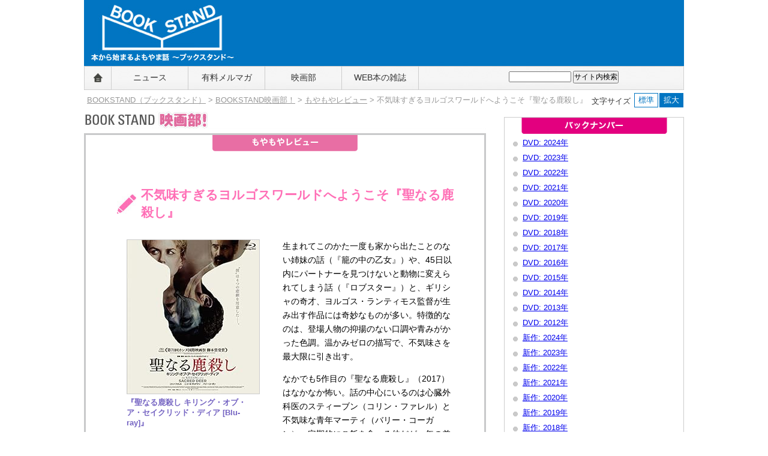

--- FILE ---
content_type: text/html; charset=UTF-8
request_url: https://bookstand.webdoku.jp/cinema/review/202402/22155708.html
body_size: 32912
content:
<!DOCTYPE html PUBLIC "-//W3C//DTD XHTML 1.0 Transitional//EN"
    "http://www.w3.org/TR/xhtml1/DTD/xhtml1-transitional.dtd">
<html xmlns="http://www.w3.org/1999/xhtml" xmlns:og="http://ogp.me/ns#">
<head>
    <meta http-equiv="Content-Type" content="text/html; charset=UTF-8" />
<link rel="stylesheet" href="/cinema/review/css/import.css" type="text/css" />
<link rel="start" href="/cinema/review/" title="Home" />
<link rel="alternate" type="application/atom+xml" title="Recent Entries" href="/cinema/review/atom.xml" />
<link rel="shortcut icon" href="https://bookstand.webdoku.jp/favicon.ico" />
<meta http-equiv="Content-Script-Type" content="text/javascript" />
<script type="text/javascript" src="/js/jquery.js"></script>
<script type="text/javascript" src="/js/jquery.cookie.js"></script>
<script type="text/javascript" src="/js/fontsize_jquery.js"></script>


<script type="text/javascript" src="/js/jqueryAutoHeight.js"></script>
<script type="text/javascript">
jQuery(function($){
    $("#alpha ul.list li").autoHeight({column:2, clear:1});
});
</script>


    <link rel="prev bookmark" href="https://bookstand.webdoku.jp/cinema/review/202402/21105309.html" title="知ってる？ 5人に1人がアプリ婚時代『マッチング』" />
    <link rel="next bookmark" href="https://bookstand.webdoku.jp/cinema/review/202402/26091808.html" title="『月刊予告編妄想かわら版』2024年3月号" />
    <title>不気味すぎるヨルゴスワールドへようこそ『聖なる鹿殺し』 - もやもやレビュー｜BOOKSTAND映画部！</title>
    <meta property="og:locale" content="ja_JP" />
<meta property="og:title" content="不気味すぎるヨルゴスワールドへようこそ『聖なる鹿殺し』 - もやもやレビュー｜BOOKSTAND映画部!" />
<meta property="og:description" content="ギリシャの奇才、ヨルゴス・ランティモス監督が生み出す作品には奇妙なものが多い。特徴的なのは、登場人物の抑揚のない口調や青みがかった色調。温かみゼロの描写で、不気味さを最大限に引き出す。" />
<meta property="og:type" content="article" />
<meta property="og:url" content="https://bookstand.webdoku.jp/cinema/review/202402/22155708.html" />
<meta property="og:site_name" content="BOOKSTAND映画部!" />
<meta property="fb:app_id" content="1429440677299717" />
<meta property="article:publisher" content="https://www.facebook.com/bookstandeigabu" />
<meta property="og:image" content="https://m.media-amazon.com/images/I/51lcN0NlTDL._SL500_._SX400_.jpg" />
</head>
<body id="classic-blog" class="entry-archive">
    <div id="container">

      <div id="blog_header">
<div id="site_name"><a href="/">BOOKSTAND（ブックスタンド）～本から始まるよもやま話～</a></div>
<div id="banner">
<ins id="yoneads24352"></ins>
<script type="text/javascript" src="//img.ak.impact-ad.jp/ic/pone/tags/2937/024352_6.js"></script>
</div>
</div>
<ul id="globalmenu" class="clearfix">
<li class="home"><a href="/">BOOKSTAND（ブックスタンド）</a></li>
<li class="tsushin"><a href="/news/">ニュース</a></li>

<li class="merumaga"><a href="/melma_box/">有料メルマガ</a></li>
<li class="cinema"><a href="/cinema/">映画部</a></li>
<li class="webhon"><a href="https://www.webdoku.jp/">WEB本の雑誌</a></li>
<li class="search">
<div class="header_google">

        <form method="get" action="https://www.google.co.jp/search">
            <input type="text" name="q" size="19" maxlength="255" value="" class="searchbox" />
            <input type="hidden" name="hl" value="ja" />
            <input type="hidden" name="ie" value="UTF-8" />
            <input type="hidden" name="oe" value="UTF-8" />
            <input type="hidden" name="domains" value="bookstand.webdoku.jp" />
            <input type="hidden" name="sitesearch" value="bookstand.webdoku.jp" />
            <input type="submit" name="btnG" value="サイト内検索" />
        </form>
</div>
</li>
</ul>
<div class="pageNaviMoji">
  <dl class="fontChanger">
    <dt>文字サイズ</dt>
      <dd class="fontChangeNormal">標準</dd>
      <dd class="fontChangeLarge">拡大</dd>
  </dl>
<ul class="pageNavi">





    <li><a href="/">BOOKSTAND（ブックスタンド）</a></li>





  
    <li> &gt; <a href="/cinema/">BOOKSTAND映画部！</a></li>
  













      
      
            <li> &gt; <a href="/cinema/review/">もやもやレビュー</a></li>
      


        
      
      
      
      
        




          
            






        <li> &gt; 不気味すぎるヨルゴスワールドへようこそ『聖なる鹿殺し』</li>





 


</ul>

</div>


        <div id="content" class="clearfix">

          <div id="alpha">
      <div id="header">
   <div id="header-content">

     <div id="header-name"><a href="https://bookstand.webdoku.jp/cinema/" accesskey="1"><img src="/cinema/images/cinema_title_s.gif" width="670" height="30" alt="BOOKSTAND 映画部！" /></a></div>

   </div>
</div>


<div id="entry-box">
<div class="tab-category"><img src="/cinema/images/catetab_review.png" width="242" height="27" alt="もやもやレビュー"/></div>
          <div id="entry-34616" class="entry">
            
              <div class="entry-header">
                <h1 id="page-title" class="entry-title">不気味すぎるヨルゴスワールドへようこそ『聖なる鹿殺し』</h1>
              </div>

<div class="entry-content">


<div class="cinema_image">


	<dl class="book">
	<dt><img src="https://m.media-amazon.com/images/I/51lcN0NlTDL._SL500_._SX220_.jpg" alt="聖なる鹿殺し キリング・オブ・ア・セイクリッド・ディア [Blu-ray]" /></dt>
	<dd class="title">『聖なる鹿殺し キリング・オブ・ア・セイクリッド・ディア [Blu-ray]』</dd>
	
	<dd>コリン・ファレル,ニコール・キッドマン,バリー・コーガン,ラフィー・キャシディ,アリシア・シルヴァーストーン,ヨルゴス・ランティモス</dd>
	<dd>Happinet</dd>
	
	<dd><img src="https://bookstand.webdoku.jp/images/kau_botton.gif" alt="商品を購入する" width="120" height="15"></dd>
	<dd><a href="https://www.amazon.co.jp/gp/product/B07D37VCSM?ie=UTF8&amp;tag=cinemau-22&amp;linkCode=as2&amp;camp=247&amp;creative=1211&amp;creativeASIN=B07D37VCSM" target="_blank">&gt;&gt;&nbsp;Amazon.co.jp</a></dd>
	
	<dd><a href="https://click.linksynergy.com/fs-bin/click?id=DqwXytP/zYo&subid=&amp;offerid=131139.1&amp;type=10&amp;tmpid=1161&RD_PARM1=http%253a%252f%252fwww%252ehmv%252eco%252ejp%252fsearch%252fsearchresults%252easp%253fisbn%253d4907953270565" target="_blank">&gt;&gt; HMV&amp;BOOKS</a></dd>
	
	</dl>



</div>


                <div class="entry-body">
                <p>生まれてこのかた一度も家から出たことのない姉妹の話（『籠の中の乙女』）や、45日以内にパートナーを見つけないと動物に変えられてしまう話（『ロブスター』）と、ギリシャの奇才、ヨルゴス・ランティモス監督が生み出す作品には奇妙なものが多い。特徴的なのは、登場人物の抑揚のない口調や青みがかった色調。温かみゼロの描写で、不気味さを最大限に引き出す。</p>

<p>なかでも5作目の『聖なる鹿殺し』（2017）はなかなか怖い。話の中心にいるのは心臓外科医のスティーブン（コリン・ファレル）と不気味な青年マーティ（バリー・コーガン）。定期的にご飯を食べる仲だが、年の差がどうも気になる。どうやらマーティの父親はスティーブンの元患者で、手術を担当したのちに亡くなってしまったらしい。なんとも複雑な関係だと思っていたのも束の間。ある日、マーティは「父親を失った代わりにキミも家族をひとり殺さないとみんな殺すぞ」とスティーブンを脅す。その日を境にスティーブンの子どもたちはわけもなく歩けなくなり、食欲もなくなり......結末やいかに？</p>

<p>誰かが命を落とすかも、と思いながら結末を追うのは冷や汗ものだが、ランティモス監督はそんなのお構いなしに奇妙なカメラワークとキーキー鳴る弦楽器の音で不安を煽ってくる。顔に寄りすぎたカットは長すぎるし、もっと近くで見たい！と思うものはズームアウトされすぎていて全貌がわからない。そうやって1カット1カット丁寧に私たちを怯えさせるランティモス監督にはもうヤラレタ！としか言いようがない。</p>

<p>現在公開中の『哀れなるものたち』は「感動に満ちた作品」だとどこかに紹介されていた。原作はアラスター・グレイの著書らしいが、持ち前の奇妙さはどう姿を現すのか、あるいは現さないのか。本作を観たあとだと余計に気になる。ヴェネチア国際映画祭では金獅子賞を受賞済み。ますます目が離せないヨルゴス・ランティモスなのである。</p>

<p>（文／鈴木未来）</p>
                </div>
            

              </div>
              <div class="entry-footer">
              2024年2月22日 15:57<br />
              <div class="footer-sns">

<a href="http://b.hatena.ne.jp/entry/s/https://bookstand.webdoku.jp/cinema/review/202402/22155708.html" class="hatena-bookmark-button" data-hatena-bookmark-layout="basic" data-hatena-bookmark-width="20" data-hatena-bookmark-height="20" title="このエントリーをはてなブックマークに追加"><img src="https://b.st-hatena.com/images/entry-button/button-only@2x.png" alt="このエントリーをはてなブックマークに追加" width="20" height="20" style="border: none;" /></a><script type="text/javascript" src="https://b.st-hatena.com/js/bookmark_button.js" charset="utf-8" async="async"></script>



<a href="https://mixi.jp/share.pl" class="mixi-check-button" data-url='https://bookstand.webdoku.jp/cinema/review/202402/22155708.html' data-button='button-1' data-key='2e13301e108235b724c8476b0c02378381da0afe'>Check</a><script type="text/javascript" src="https://static.mixi.jp/js/share.js"></script>

<a href="https://twitter.com/share" class="twitter-share-button" data-url="https://bookstand.webdoku.jp/cinema/review/202402/22155708.html" data-text="不気味すぎるヨルゴスワールドへようこそ『聖なる鹿殺し』 - もやもやレビュー｜" data-lang="ja">ツイート</a>
<script>!function(d,s,id){var js,fjs=d.getElementsByTagName(s)[0],p=/^http:/.test(d.location)?'http':'https';if(!d.getElementById(id)){js=d.createElement(s);js.id=id;js.src=p+'://platform.twitter.com/widgets.js';fjs.parentNode.insertBefore(js,fjs);}}(document, 'script', 'twitter-wjs');</script>

<div class="fb-like" data-href="https://bookstand.webdoku.jp/cinema/review/202402/22155708.html" data-layout="button_count" data-action="like" data-size="small" data-show-faces="false" data-share="true"></div>
</div>
                 </div>
               </div>

<p class="contentNavi">

<a href="https://bookstand.webdoku.jp/cinema/review/202402/21105309.html"><img src="/cinema/review/images/review_navi_prev.png" width="98" height="27" alt="&laquo; 前の記事" /></a><a href="/cinema/review/"><img src="/cinema/review/images/review_navi_list.png" width="186" height="27" alt="「もやもやレビュー」記事一覧" /></a><a href="https://bookstand.webdoku.jp/cinema/review/202402/26091808.html"><img src="/cinema/review/images/review_navi_next.png" width="97" height="27" alt="次の記事 &raquo;" /></a></p>





          </div><!-- /#entry-box -->
<div class="fb-comments" data-href="https://bookstand.webdoku.jp/cinema/review/202402/22155708.html" data-width="100%" data-numposts="2"></div>


</div> <!-- /#alpha -->


<div id="beta">
<div id="rectangle">
<ins id="yoneads24161"></ins>
<script type="text/javascript" src="//img.ak.impact-ad.jp/ic/pone/tags/2937/024161_4.js"></script>
</div>
  <div class="side_box">


    
  
    <div class="sidedate">
    <h3 class="widget-header"><img src="/cinema/images/tab_backnumber.png" width="243" height="27" alt="バックナンバー" /></h3>
    <div class="widget-content">
        <ul>
        
          
            
               <li><a href="https://bookstand.webdoku.jp/cinema/review/">DVD: 2024&#24180;</a></li>
            
          
        
    
        
          
            
               <li><a href="https://bookstand.webdoku.jp/cinema/review/">DVD: 2023&#24180;</a></li>
            
          
        
    
        
          
            
               <li><a href="https://bookstand.webdoku.jp/cinema/review/">DVD: 2022&#24180;</a></li>
            
          
        
    
        
          
            
               <li><a href="https://bookstand.webdoku.jp/cinema/review/">DVD: 2021&#24180;</a></li>
            
          
        
    
        
          
            
               <li><a href="https://bookstand.webdoku.jp/cinema/review/">DVD: 2020&#24180;</a></li>
            
          
        
    
        
          
            
               <li><a href="https://bookstand.webdoku.jp/cinema/review/">DVD: 2019&#24180;</a></li>
            
          
        
    
        
          
            
               <li><a href="https://bookstand.webdoku.jp/cinema/review/">DVD: 2018&#24180;</a></li>
            
          
        
    
        
          
            
               <li><a href="https://bookstand.webdoku.jp/cinema/review/">DVD: 2017&#24180;</a></li>
            
          
        
    
        
          
            
               <li><a href="https://bookstand.webdoku.jp/cinema/review/">DVD: 2016&#24180;</a></li>
            
          
        
    
        
          
            
               <li><a href="https://bookstand.webdoku.jp/cinema/review/">DVD: 2015&#24180;</a></li>
            
          
        
    
        
          
            
               <li><a href="https://bookstand.webdoku.jp/cinema/review/">DVD: 2014&#24180;</a></li>
            
          
        
    
        
          
            
               <li><a href="https://bookstand.webdoku.jp/cinema/review/">DVD: 2013&#24180;</a></li>
            
          
        
    
        
          
            
               <li><a href="https://bookstand.webdoku.jp/cinema/review/">DVD: 2012&#24180;</a></li>
            
          
        
    
        
          
            
               <li><a href="https://bookstand.webdoku.jp/cinema/review/newmovie/2024/">新作: 2024&#24180;</a></li>
            
          
        
    
        
          
            
               <li><a href="https://bookstand.webdoku.jp/cinema/review/newmovie/2023/">新作: 2023&#24180;</a></li>
            
          
        
    
        
          
            
               <li><a href="https://bookstand.webdoku.jp/cinema/review/newmovie/2022/">新作: 2022&#24180;</a></li>
            
          
        
    
        
          
            
               <li><a href="https://bookstand.webdoku.jp/cinema/review/newmovie/2021/">新作: 2021&#24180;</a></li>
            
          
        
    
        
          
            
               <li><a href="https://bookstand.webdoku.jp/cinema/review/newmovie/2020/">新作: 2020&#24180;</a></li>
            
          
        
    
        
          
            
               <li><a href="https://bookstand.webdoku.jp/cinema/review/newmovie/2019/">新作: 2019&#24180;</a></li>
            
          
        
    
        
          
            
               <li><a href="https://bookstand.webdoku.jp/cinema/review/newmovie/2018/">新作: 2018&#24180;</a></li>
            
          
        
    
        
          
            
               <li><a href="https://bookstand.webdoku.jp/cinema/review/newmovie/2017/">新作: 2017&#24180;</a></li>
            
          
        
    
        
          
            
               <li><a href="https://bookstand.webdoku.jp/cinema/review/newmovie/2016/">新作: 2016&#24180;</a></li>
            
          
        
    
        
          
            
               <li><a href="https://bookstand.webdoku.jp/cinema/review/newmovie/2015/">新作: 2015&#24180;</a></li>
            
          
        
    
        
          
            
               <li><a href="https://bookstand.webdoku.jp/cinema/review/newmovie/2014/">新作: 2014&#24180;</a></li>
            
          
        
    
        
          
            
               <li><a href="https://bookstand.webdoku.jp/cinema/review/newmovie/2013/">新作: 2013&#24180;</a></li>
            
          
        
    
        
          
            
               <li><a href="https://bookstand.webdoku.jp/cinema/review/books/2017/">映画本: 2017&#24180;</a></li>
            
          
        
    
        
          
            
               <li><a href="https://bookstand.webdoku.jp/cinema/review/books/2016/">映画本: 2016&#24180;</a></li>
            
          
        
    
        
          
            
               <li><a href="https://bookstand.webdoku.jp/cinema/review/books/2013/">映画本: 2013&#24180;</a></li>
            
          
        
    
        
          
            
               <li><a href="https://bookstand.webdoku.jp/cinema/review/books/2012/">映画本: 2012&#24180;</a></li>
            
          
        
        </ul>
    </div>
</div>
        
      



 
    

  <div id="common_sidecategory">
<h3 class="widget-header"><img src="/cinema/images/tab_catelist.png" width="243" height="27" alt="カテゴリー一覧" /></h3>
<h4 style="color: #ff6fb6;">■もやもやレビュー</h4>


    
        
        <ul>
        
        
            <li><a href="https://bookstand.webdoku.jp/cinema/review/dvd/" title="ひとりで観たい！　否、ひとりで観るしかないあの映画を、
自虐と妄想の狭間でレビューする、ほぼ友達がいない人のための映画レビュー。">DVD</a>
        
        
            </li>
        
    
        
        
            <li><a href="https://bookstand.webdoku.jp/cinema/review/books/" title="原作本を中心に、映画にまつわる本についてをレビューする。ほぼ友達がいない人のための、比較的真面目な本のレビューです。">映画本</a>
        
        
            </li>
        
    
        
        
            <li><a href="https://bookstand.webdoku.jp/cinema/review/newmovie/" title="ひとりで観たい！　否、ひとりで観るしかない新作映画を、
自虐と妄想の狭間でレビューする、ほぼ友達がいない人のための新作プレビュー。">新作</a>
        
        
            </li>
        
        </ul>
        
    


<h4 style="color: #1eaa39">■インタビュー</h4>
<ul>
  <li><a href="/cinema/work/index.html">映画人の仕事</a></li>
  <li><a href="/cinema/love/index.html">映画が好きです。</a></li>
</ul>

<h4 style="color: #f29600">■ネタ劇場</h4>
<ul>
  <li><a href="/cinema/english/index.html">ときめく英語</a></li>
  <li><a href="/cinema/trivia/index.html">ひとことトリビア</a></li>
  <li><a href="/cinema/urge/index.html">特集＆まとめ</a></li>
</ul>

<h4 style="color: #0a6eb7">■映画ニュース</h4>
<ul>
<li><a href="/cinema/news/index.html">ニュースとイベント</a></li>
</ul>


<h4 style="color: #b80e3c">■連載</h4>
<ul>
  <li><a href="/cinema/ukita/index.html">続・鴇田崇の映画でいっぱいいっぱい！</a></li>
  <li><a href="/cinema/sugiyama/index.html">杉山すぴ豊のアメキャラ映画パラダイス</a></li>
  <li><a href="/cinema/amano/index.html">怪獣酋長・天野ミチヒロの「幻の映画を観た！怪獣怪人大集合」</a></li>
  <li><a href="/cinema/prowres/index.html">プロレス×映画</a></li>
  <li><a href="/cinema/b_cinema/index.html">二階堂武尊のB★CINEMA</a></li>
  <li><a href="/cinema/saitou/index.html">映画ジャーナリスト 斉藤守彦の ニュー斉藤シネマ1,2</a></li>
</ul>
</div>
   

  </div><!-- /.side_box -->

  <div class="bookstand">
<h3><a href="https://bookstand.webdoku.jp/cinema/"><img src="https://bookstand.webdoku.jp/cinema/images/midashi_eigabu.gif" width="294" height="40" alt="BOOKSTAND 映画部！" /></a></h3>




<ul>

<li class="clearfix">
<dl class="side_renew">
<dt>
<a href="https://bookstand.webdoku.jp/cinema/review/202511/06110235.html">


  
  <img src="https://bookstand.webdoku.jp/cinema/review/assets_c/2025/11/2a6222f79e2939ba574dc10d1e21a4442ad1b8b7-thumb-120xauto-24433.jpg" alt="『モンテ・クリスト伯』愛と復讐が交差する、息を呑む178分" />
  

</a>
</dt>
<dd>2025年11月6日</dd>
<dd>もやもやレビュー</dd>
<dd><a href="https://bookstand.webdoku.jp/cinema/review/202511/06110235.html">『モンテ・クリスト伯』愛と復讐が交差する、息を呑む178分</a></dd>
</dl>
</li>



<li class="clearfix">
<dl class="side_renew">
<dt>
<a href="https://bookstand.webdoku.jp/cinema/review/202511/05095604.html">


  
  <img src="https://bookstand.webdoku.jp/cinema/review/assets_c/2025/11/a96be8b2ec385808e74b1c3f00e66ac9479a1a64-thumb-120xauto-24419.jpg" alt="余白を歩く映画。『旅と日々』" />
  

</a>
</dt>
<dd>2025年11月5日</dd>
<dd>もやもやレビュー</dd>
<dd><a href="https://bookstand.webdoku.jp/cinema/review/202511/05095604.html">余白を歩く映画。『旅と日々』</a></dd>
</dl>
</li>



<li class="clearfix">
<dl class="side_renew">
<dt>
<a href="https://bookstand.webdoku.jp/cinema/review/202511/04143104.html">


  
  <img src="https://m.media-amazon.com/images/I/51KdP7BzxtL._SL500_._SX120_.jpg" alt="【無観客！ 誰も観ない映画祭 第49回】『ともだち』" />
  

</a>
</dt>
<dd>2025年11月4日</dd>
<dd>もやもやレビュー</dd>
<dd><a href="https://bookstand.webdoku.jp/cinema/review/202511/04143104.html">【無観客！ 誰も観ない映画祭 第49回】『ともだち』</a></dd>
</dl>
</li>

</ul>




</div>

<div class="bookstand">
<h3><a href="https://bookstand.webdoku.jp/news/"><img src="https://bookstand.webdoku.jp/news/images/midashi_tsushin.gif" width="294" height="50" alt="BOOKSTAND" /></a></h3>
<ul>

<li class="clearfix">
<dl class="side_renew">
<dt>
<a href="https://bookstand.webdoku.jp/news/2025/11/06/170000.html">

  
<img src="https://m.media-amazon.com/images/I/41m6bUeffuL._SL500_._SX140_.jpg" alt="「不毛な時間」を「豊かな時間」に変える　アドラー心理学×コーチング【3つの問い】で人生が動き出す!?" />
  

</a>
</dt>
<dd>2025年11月6日</dd>
<dd><a href="https://bookstand.webdoku.jp/news/2025/11/06/170000.html">「不毛な時間」を「豊かな時間」に変える　アドラー心理学×コーチング【3つの問い】で人生が動き出す!?</a></dd>
<dd>「SNSを一瞬だけ見るつもりが、気づけばいつの間...</dd>
</dl>
</li>

<li class="clearfix">
<dl class="side_renew">
<dt>
<a href="https://bookstand.webdoku.jp/news/2025/11/04/190000.html">

  
<img src="https://m.media-amazon.com/images/I/51wrA+2axNL._SL500_._SX140_.jpg" alt="がん、認知症、糖尿病、うつ病――あらゆる病や不調に取り入れたい生活習慣のコツ" />
  

</a>
</dt>
<dd>2025年11月4日</dd>
<dd><a href="https://bookstand.webdoku.jp/news/2025/11/04/190000.html">がん、認知症、糖尿病、うつ病――あらゆる病や不調に取り入れたい生活習慣のコツ</a></dd>
<dd>追いきれないほど多くの情報が飛び交っている現代。...</dd>
</dl>
</li>

<li class="clearfix">
<dl class="side_renew">
<dt>
<a href="https://bookstand.webdoku.jp/news/2025/10/30/170000.html">

  
<img src="https://m.media-amazon.com/images/I/41wQIl82+nL._SL500_._SX140_.jpg" alt="親の介護を逃れた兄弟姉妹が相続を独占!?　裁判経験者が語る"介護と相続で損をしない心得"" />
  

</a>
</dt>
<dd>2025年10月30日</dd>
<dd><a href="https://bookstand.webdoku.jp/news/2025/10/30/170000.html">親の介護を逃れた兄弟姉妹が相続を独占!?　裁判経験者が語る"介護と相続で損をしない心得"</a></dd>
<dd>超・高齢化社会を突き進んでいる日本。子どもたちが...</dd>
</dl>
</li>

</ul>
</div>
<div class="bookstand">
<h3><a href="https://bookstand.webdoku.jp/melma_box/index.php"><img src="https://bookstand.webdoku.jp/melma/images/midashi_merumaga.gif" width="294" height="50" alt="BOOK STANDプレミアム" /></a></h3>
<ul>

























































































<li class="clearfix">
<dl class="side_renew">
<dt>
<a href="https://bookstand.webdoku.jp/melma_box/page.php?k=wrhmuramoto"><img src="https://bookstand.webdoku.jp/melma/assets_c/2018/02/wrhmuramoto_mt-thumb-70xauto-12703.jpg" alt="出演：ウーマンラッシュアワー村本大輔" /></a>    
</dt>
<dd><span style="color: #F00;"></span></dd>
<dd class="premium_title"><a href="https://bookstand.webdoku.jp/melma_box/page.php?k=wrhmuramoto">ウーマンラッシュアワー村本大輔の「THE SECRET COMEDY SHOW」</a></dd>
<dd class="premium_read">村本大輔が、まさにここだけの秘密の話を、テキストではなく、音声コンテンツや映像メインでお届けします。</dd>
</dl></li>




























































































<li class="clearfix">
<dl class="side_renew">
<dt>
<a href="https://bookstand.webdoku.jp/melma_box/page.php?k=kamomental"><img src="https://bookstand.webdoku.jp/melma/assets_c/2015/07/kamomental_thumb-thumb-70xauto-8270.jpg" alt="著者：かもめんたる" /></a>    
</dt>
<dd><span style="color: #F00;"></span></dd>
<dd class="premium_title"><a href="https://bookstand.webdoku.jp/melma_box/page.php?k=kamomental">週刊かもめんたるワールド</a></dd>
<dd class="premium_read">メールマガジンでありながら、もはやテキストにこだわらず映像と音声で彼らのコント、コラム、撮り下ろし映像をお届けしてまいります。</dd>
</dl></li>





















<li class="clearfix">
<dl class="side_renew">
<dt>
<a href="https://bookstand.webdoku.jp/melma_box/page.php?k=elemaga"><img src="https://bookstand.webdoku.jp/melma/assets_c/2023/03/elemaga-thumb2-thumb-70xauto-20507.jpg" alt="著者：エレキコミック" /></a>    
</dt>
<dd><span style="color: #F00;"></span></dd>
<dd class="premium_title"><a href="https://bookstand.webdoku.jp/melma_box/page.php?k=elemaga">エレキコミックの「エレマガ。」</a></dd>
<dd class="premium_read">完全スマホ対応の「観る・聴く・読む」全部入りハイブリッドメールマガジン。ここだけの彼らの秘蔵映像、コラム、トークなどなど。</dd>
</dl></li>
























































<li class="clearfix">
<dl class="side_renew">
<dt>
<a href="https://bookstand.webdoku.jp/melma_box/page.php?k=kashima"><img src="https://bookstand.webdoku.jp/melma/assets_c/2012/05/kashima_face-thumb-70xauto-2599.jpg" alt="著者：プチ鹿島" /></a>    
</dt>
<dd class="premium_title"><a href="https://bookstand.webdoku.jp/melma_box/page.php?k=kashima">プチ鹿島の思わず書いてしまいました！！</a></dd>
<dd class="premium_read">「時事芸人」プチ鹿島が圧倒的なキレとコクで「メルマガ芸人」も目指す毎週更新のコラム集。</dd>
</dl></li>



















<li class="clearfix">
<dl class="side_renew">
<dt>
<a href="https://bookstand.webdoku.jp/melma_box/page.php?k=makita"><img src="https://bookstand.webdoku.jp/melma/assets_c/2012/05/makita_face-thumb-70xauto-2600.jpg" alt="著者：マキタスポーツ" /></a>    
</dt>
<dd class="premium_title"><a href="https://bookstand.webdoku.jp/melma_box/page.php?k=makita">マキタスポーツの週刊自分自身</a></dd>
<dd class="premium_read">メジャーとマイナーの境界にいる僕は今、自らを実験台としてリアリティショーを生きる。他じゃ絶対書かないとこまで、踏み込む。マジで。 </dd>
</mt:EntryCategories>
</mt:Entries>
</dl></li>








<li class="clearfix">
<dl class="side_renew">
<dt>
<a href="https://bookstand.webdoku.jp/melma_box/page.php?k=kamomedvd"><img src="https://bookstand.webdoku.jp/melma/assets_c/2016/12/kamomental-thumb-thumb-70xauto-10848.jpg" alt="かもめんたる" /></a>    
</dt>
<dd><span style="color: #F00;"></span></dd>
<dd class="premium_title"><a href="https://bookstand.webdoku.jp/melma_box/page.php?k=kamomedvd">かもめんたるの映像コンテンツ</a></dd>
<dd class="premium_read">かもめんたるの映像をネットでまるっと楽しむことができる、動画コーナー！  閲覧有効期限なし1500円（税込）と「週刊かもめんたるワールド」定期購読者価格700円（税込）の２つからお選びいただけます。</dd>
</dl></li>













<li class="clearfix">
<dl class="side_renew">
<dt>
<a href="https://bookstand.webdoku.jp/melma_box/page.php?k=elecdvd"><img src="https://bookstand.webdoku.jp/melma/assets_c/2015/06/elecdvd_face-thumb-70-thumb-70xauto-7846.jpg" alt="エレキコミック" /></a>    
</dt>
<dd><span style="color: #F00;"></span></dd>
<dd class="premium_title"><a href="https://bookstand.webdoku.jp/melma_box/page.php?k=elecdvd">エレキコミックの映像コンテンツ</a></dd>
<dd class="premium_read">エレキコミックの映像をネットでまるっと楽しむことができる、動画コーナー！  閲覧有効期間が１ヶ月間（31日間）の500円コースと期限なしの1000円コースの２つからお選びいただけます。</dd>
</dl></li>














<li class="clearfix">
<dl class="side_renew">
<dt>
<a href="https://bookstand.webdoku.jp/melma_box/page.php?k=hagiwara"><img src="https://bookstand.webdoku.jp/melma/assets_c/2013/07/hagihara-photo-thumb-70xauto-4353.jpg" alt="著者：萩原智子" /></a>    
</dt>
<dd><span style="color: #F00;"></span></dd>
<dd class="premium_title"><a href="https://bookstand.webdoku.jp/melma_box/page.php?k=hagiwara">萩原智子『魂のファイトめし』</a></dd>
<dd class="premium_read">元水泳メダリストの萩原智子さんが毎回いろんな一流アスリートと"食事"をテーマに対談していくメールマガジン。</dd>
</dl></li>






<li class="more"><a href="https://bookstand.webdoku.jp/melma_box/">&raquo; 有料メルマガ一覧</a></li>
</ul>

</div>



</div><!-- /#beta -->






        </div><!-- /#content -->

     <ul class="pageNavi">





    <li><a href="/">BOOKSTAND（ブックスタンド）</a></li>





  
    <li> &gt; <a href="/cinema/">BOOKSTAND映画部！</a></li>
  













      
      
            <li> &gt; <a href="/cinema/review/">もやもやレビュー</a></li>
      


        
      
      
      
      
        




          
            






        <li> &gt; 不気味すぎるヨルゴスワールドへようこそ『聖なる鹿殺し』</li>





 


</ul>


<div id="footer">
<ul>
<li class="about"><a href="/about/">BOOKSTAND（ブックスタンド）とは</a></li>
<li class="privacy"><a href="/about/index.html#privacy">プライバシーポリシー</a></li>
<li class="cookie"><a href="/about/cookie.html">クッキーについて</a></li>
<li class="chosakuken"><a href="/about/index.html#chosakuken">著作権</a></li>
<li class="access"><a href="https://krs.bz/hon/m/bookstand_inq" target="_blank">お問い合せ</a></li>
</ul>
<p class="copyright">Copyright(C) BOOKSTAND　All Rights Reserved</p>
</div>



<script>
  (function(i,s,o,g,r,a,m){i['GoogleAnalyticsObject']=r;i[r]=i[r]||function(){
  (i[r].q=i[r].q||[]).push(arguments)},i[r].l=1*new Date();a=s.createElement(o),
  m=s.getElementsByTagName(o)[0];a.async=1;a.src=g;m.parentNode.insertBefore(a,m)
  })(window,document,'script','//www.google-analytics.com/analytics.js','ga');

  ga('create', 'UA-6299468-15', 'webdoku.jp');
  ga('send', 'pageview');
</script>


  </div><!-- /#container -->
<script src="https://apis.google.com/js/platform.js" async defer>{lang: 'ja'}</script>


<div id="fb-root"></div>
<script>(function(d, s, id) {
  var js, fjs = d.getElementsByTagName(s)[0];
  if (d.getElementById(id)) return;
  js = d.createElement(s); js.id = id;
  js.src = "//connect.facebook.net/ja_JP/sdk.js#xfbml=1&version=v2.8&appId=1429440677299717";
  fjs.parentNode.insertBefore(js, fjs);
}(document, 'script', 'facebook-jssdk'));</script>
</body>
</html>

​

--- FILE ---
content_type: text/css
request_url: https://bookstand.webdoku.jp/cinema/review/css/import.css
body_size: 126
content:
@import url(/css/MTformat.css);
@import url(/css/bookstand.css);
@import url(/cinema/css/eigabu.css);
@import url(styles.css);

--- FILE ---
content_type: text/css
request_url: https://bookstand.webdoku.jp/css/MTformat.css
body_size: 2092
content:
/**********************************
Copyright (C) 2008 UP,Inc.
**********************************/

/****************************************/
/* Format Browser's defined style */

html,body {
margin:0;
padding:0;
width:100%;
height:100%;
}

body,
h1,h2,h3,h4,h5,h6,p,
ul,ol,li,dl,dt,dd,
form,/*select,option,*/input,
address,pre,em,strong,
blockquote,q,cite {
margin:0;
padding:0;
font-size:100%;
font-weight:normal;
font-style:normal;
text-decoration:none;
}

br.clear {
clear:both;
}

/****************************************/
/* Style Redefines */

/* MacIE5.x */
p,td,th,li,dt,dd,select,textarea {
font-size:100%;
/* line-height:140%; */
}

h3,h4,h5{
font-size:100%;
}

/* Except MacIE5.x */
@media screen {
p,td,th,li,dt,dd,select,textarea {
font-size:100%;
/* line-height:140%; */
}

h3,h4,h5 {
font-size:100%;
}
}

/* Format Font-size Duplication */
/*
th h1,th h2,th h3,th h4,th h5,th h6,th p,
td h1,td h2,td h3,td h4,td h5,td h6,td p,

th li,th dt,th dd,
th td,th th,th select,th textarea,
td li,td dt,td dd,
td td,td th,td select,td textarea,

li h1,li h2,li h3,li h4,li h5,li h6,li p,
dt h1,dt h2,dt h3,dt h4,dt h5,dt h6,dt p,
dd h1,dd h2,dd h3,dd h4,dd h5,dd h6,dd p,

li li,li dd,li td,li th,li caption,
dt li,dt td,dt th,dt select,dt textarea,
dd li,dd td,dd th,dd select,dd textarea {
font-size:100%;
}
*/

/* IMG Border none */
img {
border:none;
}
/* List style none */
ol,ul {
list-style-type:none;
}
/* Label Clickable */
label {
cursor:pointer;
}
html*label {
cursor:default;
}
* html label {
cursor:pointer;
}


/* input button for IE 

input.after {
    width:1pt;
    overflow:visible;
}*/


/****************************************/
/* clear element */
.clearfix:after {
    content: "."; 
    display: block; 
    height: 0; 
    clear: both; 
    visibility: hidden;
}
.clearfix { display: inline-block; }
/* Hides from IE-mac \*/
* html .clearfix { height: 1%; }
.clearfix { display: block; }
/* End hide from IE-mac */

/*hr {
display:block;
clear:both; 
margin:-6px; 
margin:0px;
padding:0px;
height:0px;
border:0px;
display:none;
_display:none !important;
}*/

--- FILE ---
content_type: text/css
request_url: https://bookstand.webdoku.jp/css/bookstand.css
body_size: 15178
content:
body {
  text-align: center;
/* 全体のフォントサイズ指定 */

    *font-size: medium; /* IE 7向け */
    *font: small; /* IE 6以下 */
}

#container {
background: url(/images/bookstand_top_bg.jpg) no-repeat 0 0;
}
#blog_header {
    margin: 0;
    height: 110px;
}
#site_name {
    width: 260px;
    height: 105px;
    overflow: hidden;
    float: left;
    background: url(/images/bookstand_top_logo_yomoya.gif) no-repeat 0px 0px;
}
#site_name a { display: block; padding-top: 110px;}
#blog_header_link { visibility: hidden; height: 1px; overflow: hidden;}


/* DACバナー部 */
#blog_header #banner { 
    float: right;
    margin: 10px 10px 0 0;}

#banner iframe { margin: 0 0px 10px 0 0;}


/****************************************/
/* 新メニューー部 */

#globalmenu {
   clear: left;
   margin-left:0;
   padding-left: 1px;
}
#globalmenu li {
    float: left;
    height: 40px;
}
#globalmenu li a {
   display: table-cell;
   height: 40px;
   text-align: center;
   font-size: 14px;
   text-decoration: none;
   color: #333;
   vertical-align: middle;
   border-right: #ccc solid 1px;
}
#globalmenu li.home {width: 45px; overflow: hidden;}
#globalmenu li.home a {
    width: 45px;
    background-image: url(/images/navi_bookstand_home2.jpg);
    background-position: 0 0;
    background-repeat: no-repeat;
    padding-top: 41px;
    border-right: none;
}
#globalmenu li:not(.home):not(.search) a {
    width: 127px;
}
#globalmenu li.home a:hover {
   background-position: 0 -40px;
}
#globalmenu li a:hover {
   color: #0175C2;
}
#globalmenu li.search { float: right; width: 300px;}
#globalmenu li.search table { width: 218px;}
#globalmenu li table.gsc-search-box { margin: 10px 0 30px 10px;}
#globalmenu li input.gsc-input { width: 110px;}
#globalmenu li .gsc-clear-button { width: 25px;}

/* フォントサイズ変更フィールド */
body.fontLarge {
    font-size: 125%;
}

.fontChanger { float:right;}
.fontChanger dl {
    float:right;
    font-size: 12px;
    padding: 5px 0px;
}
.fontChanger dt {
    float:left;
    padding-top: 7px; padding-right: 5px; color:#333;
}
.fontChanger dd {
    float:left;
    padding: 2px 6px;
    margin: 2px 1px 4px;
    background-color: #0175C2;
    border: #0175C2 solid 1px;
    color: #FFF;
}
.fontChanger dd:hover,
.fontLarge .fontChanger .fontChangeLarge,
.fontNormal .fontChanger .fontChangeNormal {
    background-color: #fff;
    border: #0175C2 solid 1px;
    color: #0175C2;
}
.fontLarge .fontChanger .fontChangeNormal,
.fontNormal .fontChanger .fontChangeLarge {
    cursor: pointer;
}
.fontChanger dd:hover { color:#f00;}
.fontChanger dd.active { cursor: auto;}

/****************************************/
/* 共通設定 */
/****************************************/

/* 強調部分は太字 */
strong { font-weight:bold;}
dl.book dt img { border: #ccc solid 1px;}

/****************************************/
/* 共通レイアウト設定 */
/****************************************/

/* 共通全体枠 */
#container {
    width: 1000px;
    margin: 0 auto;
    text-align: left;
}

/* 共通パーツ文字サイズ */
#globalmenu,#footer,
.contentNavi,.rightNavi, .pageNavi { font-size: 82%;}

/* 共通ナビゲーション類 */
.pageNavi,.contentNavi,.rightNavi { margin: 3px 0;}
.contentNavi { text-align: center;}
.rightNavi { text-align: right;}

.pageNavi { clear: both;}
.pageNaviMoji .pageNavi { clear: none; margin-bottom: 5px;}
.pageNaviMoji .fontChanger { font-size: 82%;}

.pageNaviMoji { min-height: 32px;}


/* MT生成パンくず用CSS */
.pageNavi { padding: 5px;}
.pageNavi li { display: inline; color: #999;}
.pageNavi li a { color: #999;}
.pageNavi li a:hover { color: #333;}

/* 前後リンク用 */
.contentNavi span { color: #666;}


/* 共通フッター */
#footer{
    clear: both;
    /*height: 60px;
    background: url(/images/footnavi_bg1000.jpg) no-repeat;*/
background: linear-gradient(rgba(0,0,0,0), rgba(0,0,0,0.2));
border-color:#333;
border-width: 1px 1px 20px 1px;
border-style: solid;
padding: 10px 20px;
}
#footer ul {
    /*float: left;
    width: 580px;
    height: 45px;
    overflow:hidden;
    margin-left: 20px;*/
}
#footer ul li { /*float: left;*/display: inline-block; margin-right:1em;}
/*#footer ul li a { display: block; padding-top: 45px;}*/
#footer ul li a { color: #000; text-decoration: none; font-size: 13px;}
#footer ul li a:hover { color:#0175C2; }
#footer ul li a:before { 
     content:"";display:inline-block; width:0;height:0;
     border-width:0.4em; 
     border-style:solid;
     border-color: transparent transparent transparent #0175C2; 
}

/*#footer ul li.about { width: 128px;}
#footer ul li.about a { background: url(/images/bookstand_footnavi_about.jpg) no-repeat 0 0;}
#footer ul li.privacy { width: 155px;}
#footer ul li.privacy a { background: url(/images/bookstand_footnavi_privacy.jpg) no-repeat 0 0;}
#footer ul li.chosakuken { width: 80px;}
#footer ul li.chosakuken a { background: url(/images/bookstand_footnavi_chosakuken.jpg) no-repeat 0 0;}
#footer ul li.access { width: 100px;}
#footer ul li.access a { background: url(/images/bookstand_footnavi_access.jpg) no-repeat 0 0;}
#footer ul li a:hover { background-position: 0 -45px;}*/

#footer p.copyright {
     /*width: 320px;
     height: 45px;
     float:right;
     background: url(/images/footnavi_copyright_bookstand.jpg) no-repeat 0 0;
     text-indent: -9999px;*/
     color: #666;
     text-align: right;
      font-size: 11px;
}

/****************************************/
/* ページ設定 */

#content { line-height: 130%;}

/*  カラムは基本的にフロート */
#alpha { float: left; width: 670px; margin-bottom: 30px;}
#beta { float: right; width: 300px; margin-bottom: 30px;}


/* 記事部分（デフォルト設定） */
.entry-title {
    font-weight: bold;
    margin-bottom: 1em;
}
.entry-content { margin: 0 0.5em 0 1em;}
.entry-body { font-size: 88%; line-height: 1.7;}
.entry-body p {
    line-height: 1.7;
    margin-bottom: 1em;
}
.entry-footer {
    color: #666;
    font-size: 82%;
    text-align: right;
    padding: 5px 3px;
    clear: both;
}
.entry-footer iframe { display: inline;}

/* 書籍紹介部分（デフォルト設定・右側縦表示＆標準表示） */
.bookArea {
    width: 150px;
    float: right;
    color: #006699;
    font-size: 82%;
    text-align: center;
}
.bookArea dl { margin: 0 0 20px 10px;}
.bookArea dt img { margin-bottom: 5px; border: #666 solid 1px;}
.bookArea dd { line-height: 1.3;}
.bookArea dd img { margin-top: 5px;}


/****************************************/
/* 新サイドバー部 */

#beta ul li,
#beta dd { font-size: 82%;}

#beta ul { padding: 10px;}
#beta ul li {
    padding-left: 20px;
    padding-bottom: 5px;
    background: url(/images/list_icon.gif) no-repeat left 4px;
}
#beta ul li.more { background: none; text-align: right;}

#beta div.side_common_box { background-color: #F5F5F9;}
#beta div.side_box { margin-bottom: 20px;}

#beta h3 {
    font-size: 88%;
    font-weight: bold;
    color: #333;
    background: url(/images/side_boxheader_bg300.jpg) no-repeat;
    margin-bottom: 0;
    padding: 10px 2px 2px 7px;
}
#beta .side_box h3 {
    background: url(/images/side_boxheader2_bg300.jpg) no-repeat;
}


#beta h4 { font-size: 88%; font-weight: bold; margin-bottom: 5px;}
#beta ul { border: #CCC solid 1px; padding-bottom: 5px; padding-top:5px;}

/* 最新更新部 */
#beta ol { border-top: #ccc solid 1px;}
#beta ol li {
    padding: 5px 8px;
    border-color: #CCC;
    border-style: solid;
    border-width: 0 1px 1px;
}
#beta ol dt {
    /*width: 80px;
    height: 80px;*/
    margin-right: 5px;
    float: left;
    text-align: center;
}
#beta ol dt img { border: #CCC solid 1px; max-width:70px;}
#beta ol dt a { display: block;}
#beta ol dt img { margin-left: auto; margin-right: auto;}
/*#beta ol dd { margin-left: 85px;}*/

#beta ol ol.area_herf { width: 109px; float:left;}

#beta ol ol { border: none;}
#beta ol ol li {
    padding: 0;
    border: none;
    text-align: center;
    font-size: 82%;
}
#beta ol ol li.image { padding: 5px 0;}
#beta ol ol li.image img { border: #999 solid 1px;
}
#beta ol ol li.title { margin-top: 5px; font-weight: bold;}


#beta #side_ranking ul { border-bottom: none;}
#beta #side_ranking li {
    padding-left: 45px;
    background-repeat: no-repeat;
    background-position: 1px 4px;
    border-bottom: #CCC solid 1px;
}
#beta #side_ranking li a { padding-left: 0;}
#beta #side_ranking .no1{ background-image: url(/images/side_no1.gif);}
#beta #side_ranking .no2{ background-image: url(/images/side_no2.gif);}
#beta #side_ranking .no3{ background-image: url(/images/side_no3.gif);}
#beta #side_ranking .no4{ background-image: url(/images/side_no4.gif);}
#beta #side_ranking .no5{ background-image: url(/images/side_no5.gif);}
#beta #side_ranking li.no5 { border-bottom: none;}
#beta #side_ranking li { margin-bottom: 0;}
#beta #side_ranking li dl { margin: 5px 0 3px 0;}
#beta #side_ranking li dd { font-size: 100%;}





/****************************************/
/* コーナー囲み・2列 */
.box_2 { margin-left: 10px;}
.box_2 .content_box { width: 319px; border: #999 solid 1px; margin-right: 2px;}
.box_2 .content_box h4 { margin: 10px; font-weight: bold;}
.box_2 .content_box dl { margin: 10px;}
.box_2 .content_box dt { padding-right: 10px; padding-bottom: 10px; float: left;}
.box_2 .content_box dt img { border: #999 solid 1px;}
.box_2 .content_box dd.title {
    font-size: 88%;
    font-weight: bold;
    margin-bottom: 0;
}

.box_2 .content_box dd.read { font-size: 88%; line-height: 160%;}
.box_2 .content_box dd.lastdate { font-size: 88%; margin-top: 0.8em;}

/****************************************/


.mt-archive-index h3 { font-weight: bold; font-size: 120%;}

#alpha .entry-list { margin: 10px 0px 20px; border-top: #CCC solid 1px;}
#alpha .entry-list li {
   color: #333;
   padding: 5px 10px 5px 10px;
   border-bottom: #CCC solid 1px;
   font-size: 88%;
}
#alpha .entry-list li span.date{ color: #666; font-size: 82%;
}

/*ヘッダーGoogle窓臨時*/
.header_google { margin-top: 8px; margin-left: 8px; font-size: 12px;}
.searchbox { width: 100px;}

#beta .side_banner p { margin-top: 10px;}
.top_info { margin-bottom: 5px; font-size: 82%; color: #339933;}

/*サイドビジネスつぶやき*/
#beta #top_sentence {
    margin-top: 10px;
    margin-bottom: 10px;
    border: #ccc solid 1px;
}
#beta #top_sentence h3 { padding: 0;}
#beta #top_sentence p {
    font-size: 88%;
    background-color: #e5e5e5;
    padding: 7px;
    border: #ccc solid 3px;
    margin: 5px 10px;
}
#beta #top_sentence p span { font-size: 88%; color: #666;}
#beta #top_sentence dl {
    font-size: 88%;
    margin: 7px 12px 5px;
}
#beta #top_sentence dt{ float:right; margin-left: 10px;}
#beta #top_sentence dd { text-align: right;}

#rectangle { margin-bottom: 10px;}

#yahooad { padding-top: 50px; text-align: center;}
#yahooad table { margin: 30px auto; text-align: left;}

/****************************************/

.cl_399 { color: #399; font-weight: bold;}
.cl_993 { color: #993; font-weight: bold;}
.cl_339 { color: #339; font-weight: bold;}
.cl_393 { color: #393; font-weight: bold;}
.cl_933 { color: #933; font-weight: bold;}
.cl_f60 { color: #f60; font-weight: bold;}


/*iframe.twitter-share-button {
    width: 70px!important;
}*/

.mt-entry-image-right,
.mt-entry-image-right p,
.mt-entry-image-left,
.mt-entry-image-left p,
.mt-entry-image-center,
.mt-entry-image-center p,
.mt-image-right,
.mt-image-right p,
.mt-image-left,
.mt-image-left p,
.mt-image-center,
.mt-image-center p { line-height: 1.3; color: #6666FF;}
.entry-body .mt-entry-image-right p,
.entry-body .mt-entry-image-left p,
.entry-body .mt-entry-image-center p { margin-bottom: 0.5em;}

/* プレミアム */

#beta div#side_premium {
border: #ccc solid 1px;
margin-bottom: 10px;
}
         #beta div#side_premium dt { float: left; margin-right: 10px; margin-bottom: 10px;}

#beta div#side_premium h3 {
    background: url("/images/side_premium.jpg") no-repeat scroll 2px 2px transparent;
    margin-bottom: 0px;
    padding: 2px 0 0 2px;
}
#beta div#side_premium dl { margin: 10px 10px 5px; clear: both; padding-top: 10px; border-top: #ccc solid 1px;}
#beta div#side_premium .premium_title { font-weight: bold;}
#beta div#side_premium .premium_read { margin-top: 1em; margin-bottom: 1em;}
#beta div#side_premium .more { text-align: right; font-size: 82%; padding: 10px 8px;}

/* side bookstand */
#beta .bookstand {
    margin-top: 20px;
    border: #ccc solid 1px;
    margin-bottom: 10px;
}
#beta .bookstand  h3 {
    background: none;
    margin-bottom: 0;
    padding: 0;
}
#beta .bookstand ul {
    border: medium none;
    padding: 5px;
}
#beta .bookstand ul dt { float: left; width: 70px;}
#beta .bookstand ul dt img { border: #999 solid 1px; width: 100%; height:auto;}
#beta .bookstand ul dd {
    margin-left: 82px;
    margin-bottom: 5px;
    color: #666;
    line-height: 1.4;
    font-size: 100%;
}
#beta .bookstand ul li {
    background-image: none;
    padding: 5px;
    border-bottom: none;
    border-top: #ccc solid 1px;
}
#twi_box { border: #ccc solid 1px; margin-bottom: 10px;}


/* ---------------------------------- */
/* myButtonスタイル */
/* flow */

 
    .myButton {
        
        -moz-box-shadow:inset 0px 1px 0px 0px #f0f7fa;
        -webkit-box-shadow:inset 0px 1px 0px 0px #f0f7fa;
        box-shadow:inset 0px 1px 0px 0px #f0f7fa;
        
        background-color:#33bdef;
        
        -moz-border-radius:7px;
        -webkit-border-radius:7px;
        border-radius:7px;
        
        border:1px solid #057fd0;
        
        display:inline-block;
        color:#ffffff;
        font-family:Trebuchet MS;
        font-size:17px;
        font-weight:bold;
        padding:14px 76px;
        text-decoration:none;
        
        text-shadow:0px 1px 0px #5b6178;
        
    }
    .myButton:hover {
        
        background-color:#019ad2;
    }
    .myButton:active {
        position:relative;
        top:1px;
    }



/* Withdraw */

 .myButton2 {
        
        -moz-box-shadow:inset 0px 1px 0px 0px #cf866c;
        -webkit-box-shadow:inset 0px 1px 0px 0px #cf866c;
        box-shadow:inset 0px 1px 0px 0px #cf866c;
        
        background-color:#d0451b;
        
        -moz-border-radius:7px;
        -webkit-border-radius:7px;
        border-radius:7px;
        
        border:1px solid #942911;
        
        display:inline-block;
        color:#ffffff;
        font-family:Trebuchet MS;
        font-size:17px;
        font-weight:bold;
        padding:14px 76px;
        text-decoration:none;
        
        text-shadow:0px 1px 0px #854629;
        
    }
    .myButton2:hover {
        
        background-color:#bc3315;
    }
    .myButton2:active {
        position:relative;
        top:1px;
    }

#fb-root {display:none;}
/*iframe.twitter-share-button {
    width: 110px !important;
}*/


#top_topics { background-color: #ffc; padding: 15px; margin-bottom: 20px; border: #999 double 3px;}
#top_topics h3 { font-weight: bold; margin-bottom: 10px;}
#top_topics p {font-size: 82%;}
#top_topics p.catch { color: #f00; font-weight: bold;}

--- FILE ---
content_type: text/css
request_url: https://bookstand.webdoku.jp/cinema/css/eigabu.css
body_size: 9676
content:
/* site TOP */

body { font-family:'メイリオ',Meiryo,'ヒラギノ角ゴ Pro W3','Hiragino Kaku Gothic Pro','ＭＳ Ｐゴシック',sans-serif;
     }

#eigab-main-index h1#header-name { 
    background: url(https://bookstand.webdoku.jp/cinema/images/cinema_title.jpg) no-repeat;
width: 657px;
    height:157px;
    overflow: hidden;
}
#eigab-main-index h1#header-name a {
    display: block;
    padding-top: 157px;
width: 657px;
}

#eigab-main-index #alpha .tab-category { text-align: center;}

/*#alpha { overflow: hidden;}*/

.main-index #alpha table#mainArea,
.main-index #alpha table#halfArea{ 
border-collapse: collapse;
width: 663px;
}


.main-index #alpha table td { padding: 0;}
.main-index #alpha table#mainArea td {
    border-color: #c8c9ca;
    border-style: solid;
    border-width: 3px 3px 0;
}
/*.main-index #alpha table#mainArea dt img,
#index_list dt img { max-height:100px;}*/
.main-index #alpha table#halfArea td {
    border: #c8c9ca solid 3px;
    vertical-align: top;
    width: 50%;
}
.main-index #alpha td dl { padding: 22px 22px 10px;}
.main-index #alpha td dt { float:left; margin-right: 15px; width: 80px;}
.main-index #alpha td dt img { width:100%; height:auto;}
.main-index #alpha td dd h3 { font-weight: bold; margin-bottom: 7px;}
.main-index #alpha td dd h3 a { color: #e3007f;}
.main-index #alpha td dd p { font-size: 88%;}
.main-index #alpha td .date { 
    color: #666;
    font-weight: bold;
    bottom:5px;
    text-align:center;
}
.main-index #alpha td.bg_reveiw {
    background: url(/cinema/images/bg_review.gif);
}
.main-index #alpha td.bg_interview {
    background: url(/cinema/images/bg_interview.gif);
}
.main-index #alpha td.bg_neta {
    background: url(/cinema/images/bg_neta.gif);
}
.main-index #alpha td.bg_news {
    background: url(/cinema/images/bg_news.gif);
}
.main-index #alpha td.bg_rensai {
    background: url(/cinema/images/bg_rensai.gif);
}

.main-index .message01 {
    background: url(/cinema/images/message01.jpg) no-repeat 0 0;
}
.main-index .message02 {
    background: url(/cinema/images/message02.jpg) no-repeat 0 0;
}
.main-index .message03 {
    background: url(/cinema/images/message03.jpg) no-repeat 0 0;
}
.main-index #alpha td.message01 dl { padding: 33px 20px 10px 120px;}
.main-index #alpha td.message02 dl { padding: 25px 120px 10px 27px;}
.main-index #alpha td.message03 dl { padding: 52px 25px 10px 115px;}

.main-index #alpha td.message01 dl p,
.main-index #alpha td.message02 dl p,
.main-index #alpha td.message03 dl p { height: 100px; display: table-cell; vertical-align: middle;}

    /* IE 6 */
* html .main-index #alpha td.message01 dl { padding-top: 45px;}
* html .main-index #alpha td.message02 dl { padding-top: 45px;}
* html .main-index #alpha td.message03 dl { padding-top: 65px;}
 
    /* IE 7 */
*:first-child+html .main-index #alpha td.message01 dl { padding-top: 45px;}
*:first-child+html .main-index #alpha td.message02 dl { padding-top: 45px;}
*:first-child+html .main-index #alpha td.message03 dl { padding-top: 65px;}




/* TOP Trivia */

#beta #top_trivia { margin-bottom: 10px;}
#beta #top_trivia h3 { background: none; padding: 0;}
#beta #top_trivia dl {
    border: #5bc9ca solid 5px;
    padding: 13px;
    -webkit-border-bottom-right-radius: 10px;  
    -webkit-border-bottom-left-radius: 10px;
    -moz-border-radius-bottomright: 10px;  
    -moz-border-radius-bottomleft: 10px;
    border-radius: 0 0 10px 10px;
}
#beta #top_trivia dl dt { float: left; margin-right: 10px; margin-bottom: 10px;}
#beta #top_trivia dl .more { text-align: right;}


/* common entry */

h1.entry-title {
    line-height: 1.4;
    font-weight: bold;
    font-size:21px;
    padding: 10px 0 10px 10px;
}

#entry-box { 
    border: #c8c9ca solid 3px;
    margin-top: 5px;
    margin-bottom: 15px;
}

#entry-box .link {
    border-top: #c8c9ca solid 3px;
    padding-top: 25px;
    padding-left: 52px;
}
#entry-box .link h3 {
font-weight: bold;
margin-bottom: 10px;
}

#entry-box .link li { 
    width: 265px; 
    float: left; 
    /*height: 95px;*/ 
    margin-right: 25px;
margin-bottom: 20px;
}
#entry-box .link li dt { float: left; margin-right: 17px; margin-bottom: 20px; width:70px;}
#entry-box .link li dt img { width: 100%; height:auto;}
#entry-box .link li dd { font-size: 82%;}
#entry-box .link li dd a,
#entry-box #profile a,
#entry-box #shokai a { color: #E3007F; font-weight: bold;}

div.tab-category { text-align: center;}
#entry-box div#category-title { 
    text-align: center;
    margin: 24px 0 12px;
}
#entry-box div#category-title img { margin: 0 auto;}


.entry-archive .entry-body p { margin-bottom: 1em;}
.entry-archive .contentNavi { margin: 15px 0 0;}

#entry-box #profile,
#entry-box #shokai {
    border-top: #c8c9ca solid 3px;
    padding: 25px 52px;
    font-size: 88%;
    text-align: left;
}
#entry-box #profile:after,
#entry-box #shokai:after {
    clear: both;
    content: "";
    display: block;
    overflow: hidden;
}
#entry-box #profile h3 { font-weight: bold; margin-bottom: 5px;}
#entry-box #profile dt { float: left; padding-right: 15px; margin-bottom: 10px;}
#entry-box #profile dd { padding-left: 90px;}

#entry-box #shokai dl.book { width: 290px; float: left; margin-right: 25px;}
#entry-box #shokai dl.book dt { float :left; margin-right: 10px;}
.entry-archive #shokai dl.book dd { margin-bottom: 0;}
.entry-archive #shokai p.shokaiimg { float: left; margin-right: 15px; margin-bottom: 10px;}


.cinema_image dd, 
.cinema_image p, 
.mt-image-none,
.mt-image-right,
.mt-image-right p,
.mt-image-left,
.mt-image-left p,
.mt-image-center,
.mt-image-center p
.mt-entry-image-right,
.mt-entry-image-right p,
.mt-entry-image-left,
.mt-entry-image-left p,
.mt-entry-image-center,
.mt-entry-image-center p{
    line-height: 1.3; color: #7463c2; 
    font-size: 82%;
}
.cinema_image p { margin-top: 5px;}

.entry-archive .cinema_image dl {
    margin-bottom: 30px;
}
.entry-archive .cinema_image dt {
    margin-bottom: 5px;
    width: 220px;
}
.entry-archive .cinema_image dt img {
    width: 100%;
    height:auto;
}
.entry-archive dl.book dd {
    font-weight: bold;
    margin-bottom: 5px;
    font-size: 82%;
} 

#blog-header { margin-bottom: 20px;}


/* --------------------------------------- */
/* common list Template */
/* --------------------------------------- */


#list-header { 
    border: #c8c9ca solid 3px;
    padding: 0 52px 34px;
}
#list-header h1 { margin-top: 18px;}
#list-header h2,
#list-header p,
#blog-header p { margin-top: 12px; font-size: 82%;}

ul#index_list li {
    border-color: #c8c9ca;
    border-style: solid;
    border-width: 0 3px 3px;
padding-bottom: 5px;
}
ul#index_list dl { padding: 22px;}
ul#index_list dt { float:left; margin-right: 15px; width: 80px;}
ul#index_list dt img { width: 100%; height:auto;}
ul#index_list dd h3 { font-weight: bold; margin-bottom: 7px;}
ul#index_list dd h3 a { color: #e3007f;}
ul#index_list dd p { font-size: 88%;}
ul#index_list dd .more { text-align: right;}
ul#index_list .date { 
    color: #666;
    font-weight: bold;
    text-align:center;
}

#list-header #date-title { font-size: 21px; font-weight: bold;}



/* --------------------------------------- */
/* side bar */
/* --------------------------------------- */

/* side common category */

#beta #common_sidecategory,
#beta .sidedate {
    border: 1px solid #CCCCCC;
    margin-bottom: 10px;
}
#beta .side_box #common_sidecategory h3,
#beta .side_box .sidedate h3{
    background: none;
    padding: 0;
    text-align: center;
}
#beta .side_box #common_sidecategory h3 img,
#beta .side_box .sidedate h3 img{
    margin: 0 auto;
}

#beta #common_sidecategory ul,
#beta .sidedate ul{
    border-width : 0;
    padding-bottom: 5px;
    padding-top: 5px;
}

#beta #common_sidecategory h4 {
margin-left: 15px;
margin-bottom: 0;
margin-top: 5px;
}
#beta .banner { margin-bottom: 10px;}


/* WEBページ */

#page-about #about-body {
    background: url(https://bookstand.webdoku.jp/cinema/images/bg_reveiw.gif);
    padding: 52px;
}

#page-about #about-body p { font-size: 88%; line-height: 1.6; margin-bottom: 1em;}

#page-about #about-title {
border-color: #e5e5e5;
border-style: solid;
border-width: 3px 3px 0;
}


/* 検索フッターページ送り部分 */
ul.footerNavi { text-align: center; margin-bottom: 15px; margin-top: 20px;}
ul.footerNavi li { font-weight: bold; display: inline;}
ul.footerNavi li a {
    padding: 4px 6px 3px 6px;
    text-decoration: none;
    color: #FFF;
    background: #567;
    border: #333 solid 1px;
    font-size: 82%;
    line-height: 1.8;
}
ul.footerNavi li a:hover { background: #BCE; color: #000; border-color: #666; }
ul.footerNavi li.now a { background: #FFF; color: #000; border: #666 solid 1px;}
ul.footerNavi li.now a:hover { background: #FFF; color: #000;}

#FB_area { margin-top: 20px;}
＃FB_area .fb-page { margin: auto;}
.dropdown .widget-content { padding: 20px 30px; font-size: 88%;}


.contentNavi_txt li { background-color: #F29600;}
.cate-neta .contentNavi_txt li { background-color: #F29600;}
.contentNavi_txt { font-size:0; text-align: center;}
.contentNavi_txt li { display: inline-block; color: #fff; padding: 4px 0 3px; font-size: 13px; font-weight: bold;}
.contentNavi_txt li a,
.contentNavi_txt li span { padding: 0 8px;}
.contentNavi_txt li a { text-decoration: none; color: #fff;}
.contentNavi_txt li span { color: #fff; opacity: 0.7;}
.contentNavi_txt li.prev:after,
.contentNavi_txt li.next:before { content:"|"}
.contentNavi_txt li.prev { padding-left: 5px; -webkit-border-top-left-radius: 5px;-moz-border-radius-topleft: 5px;}
.contentNavi_txt li.next { padding-right: 5px; -webkit-border-top-right-radius: 5px;-moz-border-radius-topright: 5px;}

--- FILE ---
content_type: text/css
request_url: https://bookstand.webdoku.jp/cinema/review/css/styles.css
body_size: 1058
content:
#header { margin-bottom: 7px;}


/* 記事ページ */

.entry { margin-top: 24px;}
.entry-archive .entry {
    padding: 24px 40px 25px 52px;

}
.entry-archive .entry-body p { margin-bottom: 1em;}

.entry-archive .cinema_image { 
    float: left; 
    width: 220px;
    margin-right: 40px;
}
.entry-archive .cinema_image dl {
    margin-bottom: 30px;
}
.entry-archive .cinema_image dt {
margin-bottom: 5px;
}
.entry-archive dl.book dd {
    color: #7463c2; 
}      

h1.entry-title  { 
    color: #FF6FB6;
    font-weight: bold;
    font-size:21px;
    padding: 10px 0 10px 40px;
    background: url(/cinema/review/images/title_icon.png) no-repeat 0 50%;
}



#list-header { background: url(/cinema/images/bg_review.gif);}

#list-header #date-title { color: #E86EA4;}


.cinema_image_b {
float:left;
margin-bottom: 20px;
margin-right: 20px;
width: 280px;
}
.cinema_image_b p { color:#7463C2; font-size: 82%; margin: 5px 0;}
.cinema_image_yoko p {
    color: #7463c2;
    font-weight: bold;
    font-size: 88%;
    line-height: 1.4;
 margin: 5px 0 1em;
    }


--- FILE ---
content_type: application/javascript
request_url: https://bookstand.webdoku.jp/js/fontsize_jquery.js
body_size: 948
content:
$(document).ready(function() {
    var bodyClass = 'font';
    var switchClass = 'fontChange';
    var startClass = "Normal";
    var activeClass = 'active';

    var value = $.cookie('fontSize');

    if ( value ) {
        $("body").addClass(bodyClass + value);
        $(".fontChanger ." + switchClass + value).addClass(activeClass);
    } else {
        $("body").addClass(bodyClass + startClass);
        $(".fontChanger ." + switchClass + startClass).addClass(activeClass);
    }

    $(".fontChanger dd").click( function() {
    value = $(this).attr("class").replace(switchClass, '');

    $("body").removeClass(bodyClass + "Normal").removeClass(bodyClass + "Small").removeClass(bodyClass + "Large");

    $("body").addClass(bodyClass + value);
    $(".fontChanger span").removeClass(activeClass);

    $(".fontChanger ." + switchClass + value).addClass(activeClass);

    $.cookie('fontSize', value);
    });
});